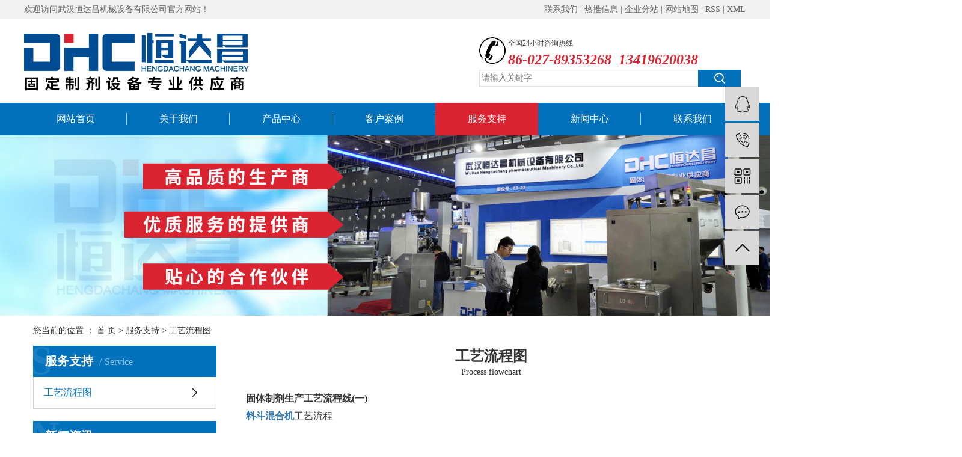

--- FILE ---
content_type: text/html;charset=utf-8
request_url: http://www.hdcjx.com/about_fuwu/gylct744.html
body_size: 5947
content:
<!DOCTYPE html>
<html lang="zh-CN">
<head>
    <meta charset="utf-8">
    <meta http-equiv="X-UA-Compatible" content="IE=edge">
    <title>工艺流程图-武汉恒达昌机械设备有限公司</title>
    <meta name="keywords" content="固体制剂工艺流程图,固体制剂"/>
    <meta name="description" content="工艺流程图Processflowchart固体制剂生产工艺流程线(一)料斗混合机工艺流程固体制剂生产工艺流程线(二)料斗混合机工艺流程"/>
    <meta name="viewport" content="width=device-width, initial-scale=1, maximum-scale=1, user-scalable=no">
    <link rel="shortcut icon" type="image/x-icon" href="http://www.hdcjx.com/data/upload/202010/20201015143105_267.jpg"/>
    <link rel="stylesheet" href="http://www.hdcjx.com/template/default/assets/css/bootstrap.min.css">
    
    <link rel="stylesheet" href="http://www.hdcjx.com/template/default/assets/css/app.css">
    <link rel="stylesheet" href="http://www.hdcjx.com/template/default/assets/css/main.css">
    <script src="http://www.hdcjx.com/template/default/assets/js/jquery.min.js"></script>
    <script>
    var config = {
        homeUrl: 'http://www.hdcjx.com/',
                mUrl: 'http://www.hdcjx.com/m/',
                copyCode: 1,
        isVisitor: 1
    }
</script>
<script src="http://www.hdcjx.com/template/default/assets/js/app.js"></script>

<script>
var _hmt = _hmt || [];
(function() {
  var hm = document.createElement("script");
  hm.src = "https://hm.baidu.com/hm.js?a0a2b2511761068c74475885d64a099a";
  var s = document.getElementsByTagName("script")[0]; 
  s.parentNode.insertBefore(hm, s);
})();
</script>

<script type='text/javascript'>
    (function(a, b, c, d, e, j, s) {
        a[d] = a[d] || function() {
            (a[d].a = a[d].a || []).push(arguments)
        };
        j = b.createElement(c),
            s = b.getElementsByTagName(c)[0];
        j.async = true;
        j.charset = 'UTF-8';
        j.src = 'https://static.meiqia.com/widget/loader.js';
        s.parentNode.insertBefore(j, s);
    })(window, document, 'script', '_MEIQIA');
    _MEIQIA('entId', 'efe7676ad6fcc0e86c089ae6dc3c5b10');
</script></head>
<body>
 <div class="wt tou">
   <div class="tou2 clearfix wt_k">
       <div class="huan"><p>欢迎访问武汉恒达昌机械设备有限公司官方网站！</p></div>
       <div class="k1">
          <a href="/about_contact/">联系我们</a> |
         <a href="http://www.hdcjx.com/article/">热推信息</a> |
         <a href="http://www.hdcjx.com/region/">企业分站</a> |
         <a href="http://www.hdcjx.com/sitemap/">网站地图</a> |
         <a href="http://www.hdcjx.com/rss.xml">RSS</a> |
         <a href="http://www.hdcjx.com/sitemap.xml">XML</a>
                </div>
   </div>
</div>


<div class="wt_k hh clearfix">
   <div class="logo">
       <a href="http://www.hdcjx.com/" >
           <img alt="对夹式料斗混合机" src="http://www.hdcjx.com/data/upload/202009/20200922163731_731.png" />
       </a>
   </div>

   <div class="kk4">
       <div class="tlex">
           <table><tbody><tr class="firstRow"><td width="48" valign="top" style="word-break: break-all;"><img src="/data/upload/202009/1600764048963903.png" title="整粒机" alt="整粒机,实验室料斗混合机"/></td><td width="395" valign="top" style="word-break: break-all;"><p><span style="font-size: 12px;">全国24小时咨询热线</span></p><p><span style="color: #da2431;"><strong><span style="font-size: 24px;"><em>86-027-89353268 &nbsp;13419620038</em></span></strong></span></p></td></tr></tbody></table>
       </div>
       <form method="get" name="formsearch" class="clearfix" id="formsearch" action="http://www.hdcjx.com/search.php">
           <input type="text" name="wd" id="keyword" placeholder="请输入关键字"/>
           <input type="submit" id="s_btn" class="iconfont" value="&#xe605;"/>
       </form>
   </div>
</div>

<div class="menu wow slideInUp">
    <ul class="x-menu wh clearfix">
                <li>
            <a href="/" >网站首页</a>
                                                </li>
                <li>
            <a href="http://www.hdcjx.com/about_about/" >关于我们</a>
                                                                    <ul class="x-sub-menu">
                                        <li><a href="http://www.hdcjx.com/about_about/gsjj9f6.html" >公司简介</a></li>
                                        <li><a href="http://www.hdcjx.com/about_about/qywh383.html" >荣誉资质</a></li>
                                        <li><a href="http://www.hdcjx.com/about_about/sczbeae.html" >生产装备</a></li>
                                        </ul>
                                                        </li>
                <li>
            <a href="http://www.hdcjx.com/product/" >产品中心</a>
                                                                    <ul class="x-sub-menu">
                                        <li><a href="http://www.hdcjx.com/product/zljxl88e/" >制粒机系列</a></li>
                                        <li><a href="http://www.hdcjx.com/product/pfxl2a3/" >混合机系列</a></li>
                                        <li><a href="http://www.hdcjx.com/product/tsjxl9bb/" >提升机系列</a></li>
                                        <li><a href="http://www.hdcjx.com/product/byxl25d/" >包衣系列</a></li>
                                        <li><a href="http://www.hdcjx.com/product/qxjxl8fc/" >清洗机系列</a></li>
                                        <li><a href="http://www.hdcjx.com/product/zkssxle23/" >真空输送系列</a></li>
                                        <li><a href="http://www.hdcjx.com/product/tlsfxlb60/" >投料筛分系列</a></li>
                                        <li><a href="http://www.hdcjx.com/product/fsjxl9c8/" >粉碎机系列</a></li>
                                        <li><a href="http://www.hdcjx.com/product/ldxlb0d/" >料斗系列</a></li>
                                        <li><a href="http://www.hdcjx.com/product/fj7e6/" >附件</a></li>
                                        </ul>
                                                        </li>
                <li>
            <a href="http://www.hdcjx.com/case/" >客户案例</a>
                                                                    <ul class="x-sub-menu">
                                        <li><a href="http://www.hdcjx.com/case/khal845/" >客户案例</a></li>
                                        </ul>
                                                        </li>
                <li>
            <a href="http://www.hdcjx.com/about_fuwu/" >服务支持</a>
                                                                    <ul class="x-sub-menu">
                                        <li><a href="http://www.hdcjx.com/about_fuwu/gylct744.html" >工艺流程图</a></li>
                                        </ul>
                                                        </li>
                <li>
            <a href="http://www.hdcjx.com/news/" >新闻中心</a>
                                                                    <ul class="x-sub-menu">
                                        <li><a href="http://www.hdcjx.com/news/gsxw51b/" >公司资讯</a></li>
                                        <li><a href="http://www.hdcjx.com/news/xyzx2ba/" >行业资讯</a></li>
                                        <li><a href="http://www.hdcjx.com/news/jszx98d/" >技术问题</a></li>
                                        </ul>
                                                        </li>
                <li>
            <a href="http://www.hdcjx.com/about_contact/" >联系我们</a>
                                                                    <ul class="x-sub-menu">
                                        <li><a href="http://www.hdcjx.com/about_contact/lxc2e.html" >联系我们</a></li>
                                        <li><a href="/inquiry/" >在线留言</a></li>
                                        </ul>
                                                        </li>
            </ul>
</div>




<div class="page-banner">
        <img src="http://www.hdcjx.com/data/upload/202010/20201015170258_393.jpg" alt="整粒机">
    </div>


<div class="page-position">
    <div class="container">
        您当前的位置 ：
        
        <a href="http://www.hdcjx.com/">首 页</a>
         > 
        <a href="http://www.hdcjx.com/about_fuwu/">服务支持</a>
         > 
        <span class="cc">工艺流程图</span>
        
    </div>
</div>


<div class="page-wrap">
    <div class="container">
                
        <div class="page-wrap-left xymob-menu-click">
            <div class="xymob-left-close-btn"><i class="icon-font icon-close"></i></div>
            <div class="xypg-left">
                                <div class="xypg-left-box xypg-left-menu">
                    <div class="xypg-left-title">
                        <h3>
                        服务支持<span>Service</span>
                        </h3>
                    </div>
                    <div class="xypg-left-con">
                        
                        <ul class="xypg-left-nav">
        <li>
        <a href="http://www.hdcjx.com/about_fuwu/gylct744.html" >
        工艺流程图</a>
        <div class="first-nav-btn"></div>
            </li>
    </ul>                        
                    </div>
                </div>

                                                <div class="xypg-left-box xypg-left-news">
                    <div class="xypg-left-title">
                        <h3>新闻资讯<span>News</span></h3>
                    </div>
                    <div class="xypg-left-con">
                        <ul class="latest-news">
                                                        <li><a href="http://www.hdcjx.com/news/440.html" title="我司将参加第50届（2015年秋季）全国制药机械博览会">我司将参加第50届（2015年秋季）全国制药机械博览会</a></li>
                                                        <li><a href="http://www.hdcjx.com/news/441.html" title="不锈钢种类及属性">不锈钢种类及属性</a></li>
                                                        <li><a href="http://www.hdcjx.com/news/443.html" title="干粉混合机的特点是什么">干粉混合机的特点是什么</a></li>
                                                        <li><a href="http://www.hdcjx.com/news/444.html" title="高速混合制粒机怎么降低热量损失">高速混合制粒机怎么降低热量损失</a></li>
                                                        <li><a href="http://www.hdcjx.com/news/445.html" title="提升加料机的详细介绍">提升加料机的详细介绍</a></li>
                                                        <li><a href="http://www.hdcjx.com/news/446.html" title="恒达昌机械小编介绍QY系列移动清洗机">恒达昌机械小编介绍QY系列移动清洗机</a></li>
                                                    </ul>
                    </div>
                </div>

                                                                <div class="xypg-left-box xypg-left-keys">
                    <div class="xypg-left-title">
                        <h3>热门关键词<span>Keywords</span></h3>
                    </div>
                    <div class="xypg-left-con">
                        <ul class="hot-keys">
                                                        <li><a href="http://www.hdcjx.com/tag/振动筛筛网" title="振动筛筛网">振动筛筛网</a></li>
                                                        <li><a href="http://www.hdcjx.com/tag/沸腾制粒干燥机" title="沸腾制粒干燥机">沸腾制粒干燥机</a></li>
                                                        <li><a href="http://www.hdcjx.com/tag/整粒机销售" title="整粒机销售">整粒机销售</a></li>
                                                        <li><a href="http://www.hdcjx.com/tag/制粒机制粒机事项" title="制粒机制粒机事项">制粒机制粒机事项</a></li>
                                                        <li><a href="http://www.hdcjx.com/tag/WF粉碎机销售" title="WF粉碎机销售">WF粉碎机销售</a></li>
                                                        <li><a href="http://www.hdcjx.com/tag/颗粒机" title="颗粒机">颗粒机</a></li>
                                                        <li><a href="http://www.hdcjx.com/tag/提升上料机" title="提升上料机">提升上料机</a></li>
                                                        <li><a href="http://www.hdcjx.com/tag/JL软接价格" title="JL软接价格">JL软接价格</a></li>
                                                        <li><a href="http://www.hdcjx.com/tag/移动伸缩提升加料机" title="移动伸缩提升加料机">移动伸缩提升加料机</a></li>
                                                        <li><a href="http://www.hdcjx.com/tag/七项zhuanli" title="七项zhuanli">七项zhuanli</a></li>
                                                        <li><a href="http://www.hdcjx.com/tag/斗式提升机安装" title="斗式提升机安装">斗式提升机安装</a></li>
                                                        <li><a href="http://www.hdcjx.com/tag/QY移动清洗机" title="QY移动清洗机">QY移动清洗机</a></li>
                                                    </ul>
                    </div>
                </div>
                
                <div class="xypg-left-box xypg-left-contact">
                    <div class="xypg-left-title">
                        <h3>联系我们<span>Contact Us</span></h3>
                    </div>
                    <div class="xypg-left-con">
                        <div class="page-wrap-contact">
                            <h4>武汉恒达昌机械设备有限公司</h4>
                            <p>地址：武汉市新洲区城北工业园腾飞路1号<br/></p><p>电话：+86&nbsp; 027-89353268</p><p>手机：134-1962-0038</p><p>邮箱：hdcjx@sina.com</p><p>网址：www.hdcjx.com</p>
                        </div>
                    </div>
                </div>

                <div class="page-message-img">
                    <a href="http://www.hdcjx.com/inquiry/"><img src="http://www.hdcjx.com/data/upload/202007/20200725085610_927.png" alt=""></a>
                </div>
            </div>
        </div>
        

                
        <div class="page-wrap-right">
            <div class="xypg-right-content">
                
                <p style="text-align: center;"><strong><span style="font-family: 微软雅黑, &quot;Microsoft YaHei&quot;; font-size: 24px;">工艺流程图</span></strong><br/></p><p style="text-align: center;">Process flowchart</p><p><br/></p><p style="line-height: 2em;"><strong><span style="font-family: 微软雅黑, &quot;Microsoft YaHei&quot;; font-size: 16px;">固体制剂生产工艺流程线(一)</span></strong></p><p style="line-height: 2em;"><span style="font-family: 微软雅黑, &quot;Microsoft YaHei&quot;; font-size: 16px;"><a href='http://www.hdcjx.com/product/789.html' target='_blank' class='key_tag'><font><strong>料斗混合机</strong></font></a>工艺流程</span></p><p><br/></p><p><img src="/data/upload/202010/1602483276505085.jpg" title="固体制剂生产工艺流程线" alt="实验室料斗混合机"/></p><p><br/></p><p style="line-height: 2em;"><strong><span style="font-family: 微软雅黑, &quot;Microsoft YaHei&quot;; font-size: 16px;">固体制剂生产工艺流程线(二)</span></strong></p><p style="line-height: 2em;"><span style="font-family: 微软雅黑, &quot;Microsoft YaHei&quot;; font-size: 16px;">料斗<a href='http://www.hdcjx.com/product/pfxl2a3/' target='_blank' class='key_tag'><font><strong>混合机</strong></font></a>工艺流程</span></p><p style="line-height: 2em;"><span style="font-family: 微软雅黑, &quot;Microsoft YaHei&quot;; font-size: 16px;"><img src="/data/upload/202010/1602483286563281.jpg" title="固体制剂生产工艺流程线" alt="实验室料斗混合机"/></span></p><p><br/></p>
                
            </div>
                    </div>
        

                
        <div class="page-mob-tool">
            <ul>
                <li class="xymob-page-navbtn"><i class="icon-font icon-dots-horizontal"></i></li>
                <li class="xymob-page-backtop"><i class="icon-font icon-top"></i></li>
            </ul>
        </div>
        
    </div>
</div>


<div class="dff wow slideInUp">
	<div class="dff_con clearfix">
		<div class="dd1">
			<h2 class="tt3"><a>走进恒达昌</a></h2>
			<div class="dcc">
								<a href="http://www.hdcjx.com/about_about/gsjj9f6.html">公司简介</a>
								<a href="http://www.hdcjx.com/about_about/qywh383.html">荣誉资质</a>
								<a href="http://www.hdcjx.com/about_about/sczbeae.html">生产装备</a>
								<a href="/about_contact/">联系我们</a>
			</div>
		</div>
		<div class="dd1">
			<h2 class="tt3"><a>恒达昌产品</a></h2>
			<div class="dcc">
								<a href="http://www.hdcjx.com/product/zljxl88e/">制粒机系列</a>
								<a href="http://www.hdcjx.com/product/pfxl2a3/">混合机系列</a>
								<a href="http://www.hdcjx.com/product/tsjxl9bb/">提升机系列</a>
								<a href="http://www.hdcjx.com/product/byxl25d/">包衣系列</a>
								<a href="http://www.hdcjx.com/product/qxjxl8fc/">清洗机系列</a>
								<a href="http://www.hdcjx.com/product/zkssxle23/">真空输送系列</a>
								<a href="http://www.hdcjx.com/product/tlsfxlb60/">投料筛分系列</a>
								<a href="http://www.hdcjx.com/product/fsjxl9c8/">粉碎机系列</a>
								<a href="http://www.hdcjx.com/product/ldxlb0d/">料斗系列</a>
								<a href="http://www.hdcjx.com/product/fj7e6/">附件</a>
							</div>
		</div>
		<div class="dd1">
			<h2 class="tt3"><a>新闻资讯</a></h2>
			<div class="dcc">
								<a href="http://www.hdcjx.com/news/gsxw51b/">公司资讯</a>
								<a href="http://www.hdcjx.com/news/xyzx2ba/">行业资讯</a>
								<a href="http://www.hdcjx.com/news/jszx98d/">技术问题</a>
							</div>
			
		</div>
		<div class="dd1 dd2">
       		<h2 class="tt3"><a>免费咨询热线</a></h2>
		   <div class="dcc"><p style="font-style: italic;font-weight: bold;font-size: 24px;color: #ffffff;">86-027-89353268</p><p style="font-style: italic; font-weight: bold; font-size: 24px; color: rgb(255, 255, 255);">134-1962-0038</p></div>
		   <div class="fewms">
			<table><tbody><tr class="firstRow"><td valign="top" style="border-color: rgb(221, 221, 221);"><img src="/data/upload/202010/1602755477117840.jpg" title="手机官网" alt="实验室料斗混合机,整粒机" width="82%"/></td></tr><tr><td valign="top" style="word-break: break-all; border-color: rgb(221, 221, 221); text-align:center;">手机官网</td></tr></tbody></table>
		</div>
   		</div>
   		<div class="dd3">
			<h2 class="tt3" style="text-align:left"><a>联系我们</a></h2>
			<div class="dcc" style="text-align:left">
				<p>武汉恒达昌机械设备有限公司</p><p>地址：武汉市新洲区城北工业园腾飞路1号</p><p>电话：+86&nbsp; 027-89353268</p><p>手机：134-1962-0038</p><p>邮箱：hdcjx@sina.com</p><p>网址：www.hdcjx.com</p>
			</div>
   		</div>
	</div>
	<div class="clearboth"></div>
	<div class="f_link">友情链接：
				<a href="http://www.whqpm.com">气泡膜机</a>
				<a href="http://www.hbhongtaigroup.com">铝型材厂家</a>
				<a href="http://www.zqly.net.cn">断桥铝型材门窗</a>
				<a href="http://www.whcn86.cn">武汉优化</a>
			</div>
</div>

<div class="wt dff2">
	<div id="footer">
		<div class="copyright">
			Copyright © 武汉恒达昌机械设备有限公司   All rights reserved 备案号：<a href="http://beian.miit.gov.cn/" target="_blank">鄂ICP备12004444号-1</a>  主要从事于<a href="http://www.hdcjx.com/search.php?wd=对夹式料斗混合机">对夹式料斗混合机</a>,<a href="http://www.hdcjx.com/search.php?wd=柱式料斗混合机">柱式料斗混合机</a>,<a href="http://www.hdcjx.com/search.php?wd=提升加料机">提升加料机</a>, 欢迎来电咨询！    <span class="jszc">服务支持：<a href="http://www.whsem.cn" target='_blank'>武汉优化</a></span>
							<div class="x-region">
			主营区域：
							<a href="http://www.hdcjx.com/jiangsu/">江苏</a>
							<a href="http://www.hdcjx.com/wuhan/">武汉</a>
							<a href="http://www.hdcjx.com/shanghai/">上海</a>
							<a href="http://www.hdcjx.com/being/">北京</a>
							<a href="http://www.hdcjx.com/zhejiang/">浙江</a>
					</div>
						</div>
	</div>
</div>



<!-- 右侧客服 -->
<!-- 侧边工具栏 -->
<div id="toolbar">
    <ul>
                        <li><a href="http://wpa.qq.com/msgrd?v=3&amp;uin=2997153100&amp;site=qq&amp;menu=yes" target="_blank">
            <span class="icon-font icon-qq"></span>
            <span class="wz">业务咨询</span>
        </a></li>
                        <li><a href="javascript:;">
            <span class="icon-font icon-phone"></span>
            <span class="wz">18771093992</span>
        </a></li>
        <li class="ewm">
            <span class="icon-font icon-ewm"></span>
                        <div class="ewm-box"><img src="http://www.hdcjx.com/data/upload/202010/20201015143056_900.jpg" alt="二维码" /></div>
                    </li>
        <li><a href="http://www.hdcjx.com/inquiry/">
            <span class="icon-font icon-message"></span>
            <span class="wz">在线留言</span>
        </a></li>
        <li class="backtop"><span class="icon-font icon-top"></span></li>
    </ul>
</div>

<script>
    $(function () {
        // 返回顶部
        app.backTop("#toolbar .backtop",300);
        var imgUrl = 'http://www.hdcjx.com/';
        if($(".ewm-box img").attr('src') == imgUrl ) {
            $(".ewm-box").remove();
        }
    })
</script>

<!-- 此处为统计代码 -->
<script>
var _hmt = _hmt || [];
(function() {
  var hm = document.createElement("script");
  hm.src = "https://hm.baidu.com/hm.js?a0a2b2511761068c74475885d64a099a";
  var s = document.getElementsByTagName("script")[0]; 
  s.parentNode.insertBefore(hm, s);
})();
</script>

<script src="http://www.hdcjx.com/template/default/assets/js/main.js"></script>


<script type="text/javascript">
$('.f_link').css('visibility','hidden');</script>
<script>
    // window.onload = function() {
    //     $(".x-menu li a[href='"+$('.xypg-left-nav li.clicked a').attr('href')+"']").parents('li').addClass('active').siblings('li').removeClass('active');
    // }
</script>
</body>
</html>


--- FILE ---
content_type: text/css
request_url: http://www.hdcjx.com/template/default/assets/css/main.css
body_size: 15056
content:
.fl{float: left;}
.fr{float: right;}
p{margin:0 0 0 0;}
.wt{width:1920px;position:relative;left:50%;margin-left:-960px;}
.wt_k{width:1200px;margin:0 auto;}

/*头部样式*/
#header,.w1200{width:1200px;margin:0 auto;}
.tou{background:#f1f1f1;line-height:32px;height:32px;}
.huan{line-height:32px;float:left;color:#666666;}

.k1{float:right;line-height:32px;color:#666666;}
.k1 a{line-height:32px;color:#666666;}
.k1 a:hover{
    color: #0171bc;
}
.hh{height:139px;overflow:hidden}
.logo{line-height:139px;float:left;}

.kk3{margin-left:50px;float:left;color:#333333;font-size:20px;margin-top:30px;border-left: 1px solid #dcdcdc;padding-left:15px;}

.kk4{float:right;margin-top:10px;}
.tlex{margin-top:20px;}

/* 搜索 */
.hotSearch{
    font:normal 14px/30px MicrosoftYaHei;
    color: #666666;
}
.hotSearch a{color: #666;margin-right: 5px;}
.hotSearch a:hover{
    color: #0171bc;
}
#formsearch{background: url(../images/ss.png) center no-repeat;	width: 435px;
	height: 28px;}
#formsearch input{background:none;float:left;outline: none;border: none;}
#formsearch input#keyword{height:28px;line-height:28px;padding-left:4px;color:#666666;border:none;width: 364px;}
#formsearch input#s_btn{width:71px;height:28px;line-height:28px;text-align:center;color:#fff;border:none;cursor:pointer;border:none;float: right;font-size: 0;}

.com-img{ display:inline; overflow:hidden;margin:0 auto;display: table;}
.com-img img{width:100%;transition:all 0.5s ease-in 0s; -webkit-transition:all 0.5s ease-in 0s; -moz-transition:all 0.5s ease-in 0s; -o-transition:all 0.5s ease-in 0s;overflow:hidden;}
.com-img:hover img{transform:scale(1.1); -webkit-transform:scale(1.1); -moz-transform:scale(1.1); -o-transform:scale(1.1);-ms-transform:scale(1.1);overflow:hidden;}


/* 导航 */
.menu{background:#0171bc;line-height:54px;}
.x-menu{float: none;width: 1200px;margin: 0 auto;}
.x-menu > li{
    float: left;
    position: relative;
    width: 171px;
    height: 54px;
    line-height: 54px;
    z-index: 999;
    text-align: center;
    background: url(../images/xv.png) no-repeat center right;
    margin: 0;
}
.x-menu > li:last-child{
    background: none;
}
.x-menu > li > a{
    display: block;
    font-size: 16px;
    color: #fff;
    line-height: 54px;
}
.x-menu > li > a:hover{
    background: #da2431;
    color: #fff;
}

/* 内页 */
.container{padding: 0 !important;}
.left{width: 240px;float: left;}
.right{width: 940px;float: right;}
.product_list{}
.product_list li{float: left;width: 293px;border: 1px solid #eee;margin:0 10px 10px;padding:5px;}
.product_list li a.img{display: block;width: 281px;height: 281px;overflow: hidden;}
.product_list li img{width:281px;height: 281px;transition: all .5s ease;}
.product_list li h3{line-height: 35px;text-align: center;}
.product_list li h3 a{color: #5a5a5a;font-size: 14px;}
.product_list li:hover{border-color: #0171bc}
.product_list li:hover img{transform:scale(1.1);}


/*关于我们*/
.w1{
    margin-top: 58px;
}
.wtits{
    text-align: center;
}
.wtits h2{
    font:bold 44px/44px MicrosoftYaHei;
    color: #333333;
}
.wtits h4{
    font:normal 16px/16px MicrosoftYaHei;
    color: #333;
    margin-top: 14px;
}

.about01{height: 520px;background: url(../images/ab.png) center center no-repeat;margin-top:47px;padding-top:57px;}
.about_title01{height: 158px;}
.about01 .content{width: 1200px;margin: 0 auto;}
.about_left{float: left;	width: 584px;
	height: 393px;}
.about_left li{
    width: 584px;
	height: 393px;
}
.about_right{float: right;width: 575px;margin-top: 16px;}
.about_right h3{font-size: 26px;font-family: "MicrosoftYaHei";color: #ffffff;letter-spacing: 0px;text-transform:uppercase;font-weight: Bold;}

.about_right h6{font-size: 14px;font-weight: normal;line-height: 36px;letter-spacing: 0px;color: #ffffff;margin-top:20px;height:270px;overflow: hidden;}
.about_right span{width: 140px;height: 40px;float: right;text-align: center;background-color: #da2431;transition: all 0.4s;}
.about_right span a{color: #ffffff;font-size: 14px;line-height: 40px;letter-spacing: 0px;}
.about_right span:hover{
    transform:translateX(10px);
    transition: all 0.4s;
}
/*产品展示*/
.cptt{color:#333333;font-size:30px;font-weight:bold;text-align:center;margin-top:50px;}
.cptt span{font-weight:normal;font-size:20px;color:#999999;padding-left:10px;text-transform:uppercase;}
.nrwz{color:#333333;font-size:16px;font-weight:normal;text-align:center;display:block;margin-top:5px;}
.tablix {width:1200px;text-align:left;position:relative;margin:0 auto;margin-top:40px;}
.tablix li.cur{color:#Fff;background:#0171bc;border:1px dashed #0171bc;}
.tablix li {display: inline-block;cursor: default;height:72px;width:220px;
line-height: 72px;text-align: center;color:#333333;font-size:16px;border:1px dashed #999999;margin-right:19px;margin-bottom: 14px;}
.tablix li:nth-child(5n){margin-right:0px;}
.tablix li a{color:#333333;}
.tablix li:hover a,.tablix li.cur a{color:#fff!important;}
.tabx{margin-top:40px;display:none;}

.product_list2{width:1200px;height:702px;position:relative;}
.product_list2 li{float:left;margin-right:17px;margin-bottom:17px;_display:inline;}
.product_list2 li a.img{border:1px solid #e4e4e4;border-bottom:none}
.product_list2 li a.img img{width:285px;height:285px;}
.product_list2 li h3{text-align:center;background:#f7f7f7;line-height:46px;border:1px solid #e4e4e4;}
.product_list2 li h3 a{font-weight:normal;color:#333333;line-height:46px;font-size:14px;}
.product_list2 li a.img{display:block;}
.product_list2 li:nth-child(4n){margin-right:0px;float:right;}
.mm2{position:absolute;right:0px;bottom:17px;	width: 285px;
	height: 331px;
	background-color: #f7f7f7;
    border: solid 1px #e4e4e4;
    text-align: center;
    padding-top: 109px;
}
.mm2 img{transition: all 0.4s;}
.mm2 h3{
    font:normal 20px/20px MicrosoftYaHei;
    color: #da2431;
    margin-top: 36px;
    transition: all 0.4s;
}
.mm2:hover img{
    transform:rotate(180deg);transition: all 0.4s;
}
.mm2:hover h3{
    transition: all 0.4s;transform: translateY(-10px);
}


.product_list2 li:hover h3{
    background: #0171bc;
}
.product_list2 li:hover h3 a{
    color: #fff;
}

/* 厂区全景 */
.box2_con{background: url(../images/al.png) no-repeat center top;height:876px;margin-top:50px;padding-top:68px;}
.cpal{width:1200px;margin:0 auto;margin-top:50px;}

.slideGroup{ width:1200px;margin:0 auto;overflow:hidden;}
.slideGroup .parHd{ height:92px; line-height:92px; position:relative; display:flex;justify-content:center;align-items:center; height:92px;border-bottom: 2px solid #0171bc;}
.slideGroup .parHd ul{ height:92px; display:flex;justify-content:center;align-items:center;font-size:0;background: url(../images/navli2.png) bottom center no-repeat; }
.slideGroup .parHd ul li{ line-height:92px;text-align:center;float:left;cursor:pointer;height:92px;width:150px;}
.slideGroup .parHd ul li a{color:#666666;font-size:16px;display: block;height: 82px;color:#666666;font-size:16px;
    margin-top: 10px;
    line-height: 82px;}
.slideGroup .parHd ul li:last-child a{
    color: #da2431;
}
.slideGroup .parHd ul li.on{color:#ffffff;background:url(../images/nv2.png) no-repeat center top;text-align:center;margin-right: -10px;background-size: 100% 100%;}
.slideGroup .parHd ul li.on a{color:#ffffff;font-weight:bold;transition: all 0.4s;}
.slideGroup .parHd ul li:last-child,.slideGroup .parHd ul li:last-child.on{
    background: none;
    width: 160px;
    color:#da2431;
}
.slideGroup .parHd ul li:last-child:hover a,.slideGroup .parHd ul li:last-child.on a{
    transition: all 0.4s;
    transform: translateY(-10px);
    color:#da2431;
}
.slideGroup .parBd{
    background: #fff;
    padding:30px 0;
    overflow: hidden;
}
.slideGroup .slideBox{ zoom:1;position:relative;width:1200px!important;margin:0 auto; }
.slideBox ul{overflow:hidden;margin:0 auto;padding:0 !important;}
.slideGroup .parBd ul{ overflow:hidden; zoom:1;   }
.slideGroup .parBd ul li{ margin:0 15px; float:left; _display:inline; overflow:hidden; text-align:center; margin-bottom: 10px; }
.slideGroup .parBd ul li .pic{ text-align:center; }
.slideGroup .parBd ul li .pic a{ width:274px; height:404px; display:block;overflow: hidden;}
.slideGroup .parBd ul li .pic a:hover img{transition: all 0.4s;width: 100%;}
.slideGroup .parBd ul li:hover img{transition: all 0.4s;transform: scale(1.1, 1.1);}
.slideGroup .parBd ul li .title{ line-height:16px; color:#333333;font-size:16px; padding-top:25px;}
.slideGroup .parBd ul li:hover .title{
    color: #0171bc;
}





/*成功案例 质量至上*/
.anli{background: url(../images/al.png) no-repeat center top;height:876px;margin-top:50px;padding-top:68px;}
.wtits2{
    text-align: center;
}
.wtits2 h2{
    font:bold 44px/44px MicrosoftYaHei;
    color: #ffffff;
}
.wtits2 h4{
    font:normal 16px/16px MicrosoftYaHei;
    color: #ffffff;
    margin-top: 21px;
}

.altt{color:#ffffff;font-size:44px;text-align:center;font-weight:bold;}
.nrwz2{color:#fff;font-size:16px;font-weight:normal;text-align:center;display:block;margin-top:5px;}


.tab-case{width:1200px;margin:0 auto;margin-top:50px;}
.slide_tab .hd{
    text-align: center;
  background: url(../images/tab2.png) no-repeat no-repeat center top #fff;height:94px;
}
.slide_tab .hd li{
    float: left;
    width: 200px;

    height: 94px;
    font-size: 16px;
    color: #666666;
    line-height: 94px;
}
.slide_tab .hd li a{
    display: inline-block;

    height: 94px;

    line-height: 94px;
       color: #666666;
}

.slide_tab .hd li.on{
   background: url(../images/nn2.png) no-repeat no-repeat center top;
    position: relative;color:#fff;
}
.slide_tab .hd li.on a{color:#fff;}

.slide_tab  .bd{

}



.slide_tab  .bd .tu{width:1200px;margin:0 auto;height:588px;background:#fff;overflow: hidden}

.slide_tab  .bd .tu .tu-left{
    width: 710px;
   margin-left:30px;margin-top:30px;
    position: relative;
}


.tu-left a.img{width:710px;height:425px;}
.tu-left a.img img{width:710px;height:425px;}


.dac{height:80px;background:#f7f7f7}
.dac h3 a{color:#333333;font-size:18px;}
.dac h3{color:#333333;font-size:18px;font-weight:bold;margin-left:20px;padding-top:10px;}
.dac span{width:670px;margin:0 auto;display:block;margin-top:5px;line-height:25px;height:25px;overflow: hidden;position:relative;}
.dac span a{position:absolute;right:0px;color:#0171bc;font-size:12px;top:0px;text-transform:uppercase;}

.slide_tab  .bd .tu .tu-right{
    width: 400px;margin-right:30px;margin-top:30px;
}

.tu2 li{width:400px;height:240px;position:relative;margin-bottom:25px}
.tu2 a.img{width:400px;height:240px;}
.tu2 a.img img{width:400px;height:240px;}

.tu2 li h3{text-align:center;position:absolute;width:100%;position:absolute;height:46px;line-height:46px;background: url(../images/h.png) no-repeat center top;bottom:0px;color:#fff;font-size:16px;font-weight:normal;}
.tu2 li h3 a{text-align:center;color:#fff;font-size:16px;}

/* 新闻 */
.cont4{
    margin-top: 50px;
}
.xw_tit h2{
    color: #333;
    font:600 44px/44px "微软雅黑";
    text-align: center;
}
.tab_news{
    margin-top: 38px;
}
.xw_alst1{
    width: 580px;
}
.xw_alst2{
    width: 600px;
}
.xw_alst1 li a.img{
    display: block;
    width: 580px;
    height: 324px;
    overflow: hidden;
}
.xw_alst1 li a.img img{
    width: 580px;
    height: 324px;
}
.xw_alst1 li h2 a{
    display: block;
    color: #333333;
    font:600 18px/48px "微软雅黑";
}
.xw_alst1 li:hover h2 a{color:#0171bc;}
.xw_alst1 li h3{
    font:500 14px/26px "微软雅黑";
}
.xw_alst1 li h3 a{
    color: #0b68c5;
}

.xw_alst1 li h3 a:hover{text-decoration:underline;}
.xw_alst2 li{
    height: 124px;
    margin-bottom: 25px;
}
.xw_alst2 li b{
    display: block;
    float: left;
    width: 134px;
    background: #ebebeb;
    text-align: center;
    color: #333333;
    font:600 48px/60px "微软雅黑";height: 124px;
    box-sizing: border-box;
        padding-top: 19px;
}
.xw_alst2 li b span{
    display: block;
    color: #666;
    font:500 18px/24px "微软雅黑";
}
.xw_alst2 li .xw_wenzd{
    float: left;
    width: 466px;
    height: 124px;
    background: #f6f6f6;
    box-sizing: border-box;
    padding: 5px 20px 0;
}
.xw_alst2 li .xw_wenzd h2 a{
    display: block;
    color: #333333;
    font:600 18px/48px "微软雅黑";
    transition: all 0.4s;
}
.xw_alst2 li:hover .xw_wenzd h2 a{
    transition: all 0.4s;
    transform: translateX(10px);
}
.xw_alst2 li .xw_wenzd h3{
    font:500 14px/26px "微软雅黑";
}
.xw_alst2 li:hover b,.xw_alst2 li:hover .xw_wenzd{
    background: #0065b0;
}
.xw_alst2 li:hover b,.xw_alst2 li:hover b span,.xw_alst2 li:hover .xw_wenzd h2 a,.xw_alst2 li:hover .xw_wenzd h3 {
    color: #fff;
}
.taablis{
    text-align: center;
    font-size: 0;
    margin-top: 28px;
}
.taablis li{
    display: inline-block;
    width: 138px;
    text-align: center;
    border-radius: 18px;
    margin: 0 19px;
    overflow: hidden;
    background: #e9e9e9;
}
.taablis li a{
    display: block;
    color: #666666;
    font:500 16px/35px "微软雅黑";
}
.taablis li.cur{
    background: #0065b0;
}
.taablis li.cur a{
    color: #fff;
    font-weight: 600;
}



/*  */
.hebgs{
    margin-top: 85px;
    margin-bottom: 51px;
}
.chan{text-align:center;position:relative;width:1038px;margin:0 auto;margin-top:10px;}
.l_btn,.r_btn{position:absolute;cursor:pointer;top:38px;	width: 24px;
	height: 44px;}
.l_btn{left:0px;}
.r_btn{right:0px;}

.twt{float: left;}
.twt li{
    width: 219px;
    height: 130px;
    margin-right: 18px;
    float: left;
}
.twt li a.img{display:block;border:1px solid #cccccc;overflow: hidden;}
.twt li a.img img{display:block;width: 100%;}
.twt li:hover a.img{
    border: solid 1px #0171bc;
}

#m_demo{overflow:hidden;width:88%;margin:0 auto;padding-top:20px;}
#m_indemo {float: left;width:800%}
#m_demo1 {float: left;}
#m_demo2 {float: left;}



/*友情链接*/
.f_link{width:1200px;margin:0 auto;margin-top:15px;line-height:30px;line-height:30px;color:#fff;font-size:16px;}
.f_link a{color:#fff;font-size:14px;}
/*页面底部*/
#footer{position:relative;width:1200px;margin:0 auto;text-align:center;padding-bottom:10px;padding-top:10px}
#footer a{color:#fff;}
.nav_foot{text-align:center;line-height:24px;color:#fff;}
.copyright{text-align:center;line-height:24px;color:#fff;}


.dff{width:1920px;position:relative;left:50%;margin-left:-960px;margin-top:40px;background:#0171bc;padding-bottom:10px}
.dff_con{width:1200px;margin:0 auto;padding-top:50px;}
.dd1{float:left;width:175px;text-align:left;}
.dd2{width: 230px}
.dd3{float: left;margin-left: 45px;}

.tt3{color:#fff;font-size:16px;line-height:28px;}
.tt3 a{color:#fff;font-size:16px;line-height:28px;font-weight:normal;}
.dcc{color:#ffffff;font-size:14px;line-height:28px;text-align:left;display:block;margin-top:10px;}
.dcc a{color:#ffffff;font-size:14px;line-height:28px;font-weight:normal;display:block;transition: all 0.4s;}
.dcc a:hover{
    text-decoration: underline;
    transform: translateX(10px);
}
.fewms{
    margin-top: 19px;
    font: normal 14px/38px MicrosoftYaHei;
    color: #ffffff;
    text-align: center;
}
.dff2{background:#01609f}
